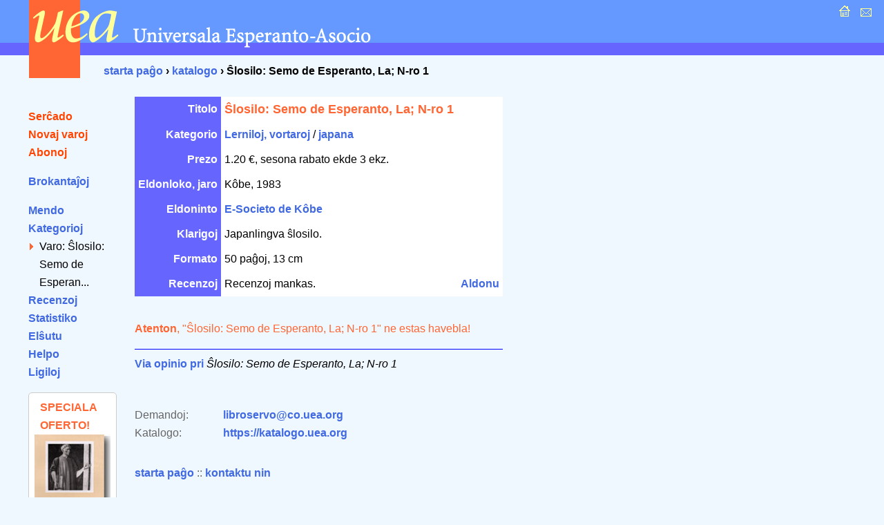

--- FILE ---
content_type: text/html; charset=UTF-8
request_url: https://katalogo.uea.org/index.php?inf=1196
body_size: 2196
content:
<?xml version="1.0" encoding="UTF-8"?><!DOCTYPE html PUBLIC "-//W3C//DTD XHTML 1.0 Strict//EN" "http://www.w3.org/TR/xhtml1/DTD/xhtml1-strict.dtd">
<html xmlns="http://www.w3.org/1999/xhtml" xml:lang="eo" lang="eo">
<head>
<title>UEA.ORG: Katalogo  - Ŝlosilo: Semo de Esperanto, La; N-ro 1</title>
<meta http-equiv="content-type" content="text/html; charset=UTF-8" />
<meta name="author" content="Dirk Bindmann, Andrej Grigorjevskij" />
<meta name="robots" content="follow" />
<meta content="text/css" />
<link rel="stylesheet" type="text/css" media="all" href="dat/enhavo.css" />
 <style type="text/css">
<!--

hr {
 border: none;
  background-color: #0000FF;
  color: #0000FF;
  height: 1px;
}
#tab1 {
	text-align: right;
    font-weight: bold;
    background-color: #6666FF;
    padding: 5px;
    color: #FFFFFF;

}
#tab {
	background-color: #FFFFFF;
    text-align: left;
    padding: 5px;

}
ul.brokspaco>li {
margin-bottom:10px;
}
-->
</style>
<link rel="alternate" type="application/rss+xml" href="https://katalogo.uea.org/laste.xml" title="Laste aperis en katalogo.uea.org" />

</head>
<body >
<div id="teknika_averto"><em>Via retumilo malbone traktas stilfoliojn. Tial vi ne povas vidi la &#285;ustan aspekton de tiu &#265;i pa&#285;o.</em></div>
<div id="kapnavigiloj"><a title="starta pa&#285;o" href="https://uea.org"><img src="dat/hejmo.gif" width="22" height="22" alt="enirpagho" /></a>
  
  <a title="kontaktu nin" href="https://uea.org/asocio/kontaktoj"><img src="dat/letero.gif" width="22" height="22" alt="kontakto" /></a></div>
<div id="kapo">
  <h6><img src="dat/uea.gif" width="540" height="113" alt="Universala Esperanto-Asocio" /></h6>
</div>

<div id="hierarkio"> <a href="https://uea.org">starta pa&#285;o</a>
&#8250; <a href='https://katalogo.uea.org'>katalogo</a> &#8250; Ŝlosilo: Semo de Esperanto, La; N-ro 1</div>
<div id="menuo">
   <ul  id="chefligoj">
 <li><a href='/index.php'>Ser&#265;ado</a></li>
<li><a href='/index.php?st=novaj'>Novaj varoj</a></li>
<li><a href='/index.php?st=abonoj'>Abonoj</a></li>
</ul><ul class='brokspaco'><li><a href='/index.php?st=brokantaj'>Brokantaĵoj</a></li>
</ul>
<ul><li><a href='/index.php?vidu=jes'>Mendo</a></li>
<li><a href='/index.php?st=kat'>Kategorioj</a></li>
<ul class="sublisto"><li class="marko">Varo: Ŝlosilo: Semo de Esperan...</li></ul></li>
<li><a href='/index.php?st=recenzoj'>Recenzoj</a></li>
<li><a href='/index.php?st=list'>Statistiko</a></li>
<li><a href='/index.php?st=elshuto'>El&#349;utu</a> </li>
<li><a href='/index.php?kiel=helpo'>Helpo</a></li>
<li><a href='/index.php?kiel=ligiloj'>Ligiloj</a></li>
</ul>
 
<style type="text/css">
<!--
.col {
	color: #FF6633;
	font-weight: bold;
    font-size: 125%;
	padding-left:8px;
}
#col2 {
		font-size: 85%;

}
#col1 {
	border-radius: 5px;
	border: 1px solid #ccc;
	background-color: #fff;
	padding: 8px;
	width: 110px;
	font-size:80%;
}
-->
</style> <ul><div id='col1'><div class='col'>SPECIALA OFERTO!</div><a href='https://katalogo.uea.org?inf=7150'><img src='https://katalogo.uea.org/bildoj/7150.jpg' style='width:110px;'></a><div>Sen du longtempaj deĵorantoj en la CO, por UEA komenciĝas <div style='font-size:170%'><a href='https://katalogo.uea.org?inf=7150'>Vivo nova</a></div> Tiuokaze dum la tuta januaro ni ofertas, kun sesona rabato,
libron kun tiu titolo.
</div></ul>  </ul>
</div>
<div id="enhavo">
   <div id="chefteksto">
<table border='0' cellpadding='3' cellspacing = '0'>
<tr><td id='tab1'>Titolo </td><td id='tab'><font size='4'><font color='#ff6633'><b>Ŝlosilo: Semo de Esperanto, La; N-ro 1</b></font></font></td><td rowspan='6' id='tab'>&nbsp;</td></tr>
<tr><td id='tab1'>Kategorio</td><td id='tab'><a href='/index.php?kateg=lvi'>Lerniloj, vortaroj</a> / <a href='/index.php?subkat=japana&trovu=jes'>
 japana</a></td></tr>
<tr><td id='tab1'>Prezo</td><td id='tab'> 1.20 &euro;, sesona rabato ekde 3 ekz.</td></tr>
<tr><td id='tab1'>Eldonloko, jaro</td><td id='tab'>Kôbe,  1983&nbsp;</td></tr>
<tr><td id='tab1'>Eldoninto</td><td id='tab'><a href='/index.php?trovu=jes&eldonisto=E-Societo+de+K%C3%B4be'>E-Societo de Kôbe</a>&nbsp;</td></tr>
<tr><td id='tab1'>Klarigoj</td><td id='tab' colspan='2'>Japanlingva ŝlosilo.</td></tr>
<tr><td id='tab1'>Formato </td><td id='tab' colspan='2'>50 pa&#285;oj,  13 cm&nbsp;</td></tr>
<tr><td id='tab1'>Recenzoj</td><td id='tab'> Recenzoj mankas. </td><td id='tab'><a href='/index.php?lib=1196&recenzo=aldonu'>Aldonu</a> </td></tr>
</table>
<br /><p class='atenton'><strong>Atenton</strong>, &quot;Ŝlosilo: Semo de Esperanto, La; N-ro 1&quot; ne estas havebla!</p>
<hr /><p><a href='/index.php?inf=1196&opinio=aldonu'>Via opinio pri</a> <em>Ŝlosilo: Semo de Esperanto, La; N-ro 1</em></p>    <div id="paghopiedo">
    <dl>
      <dt>Demandoj: </dt>
      <dd><a href="mailto:libroservo@co.uea.org">libroservo@co.uea.org</a></dd>

      <dt>Katalogo:</dt>
      <dd><a href="https://katalogo.uea.org/">https://katalogo.uea.org</a></dd>
    </dl>
    <div id="piednavigiloj"><a href="https://uea.org">starta pa&#285;o</a> :: <a href="https://uea.org/asocio/kontaktoj">kontaktu nin</a></div>
  </div>
</div>
</body></html>
